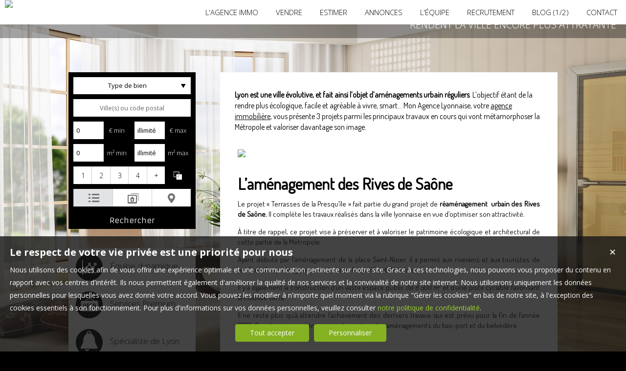

--- FILE ---
content_type: text/html; charset=UTF-8
request_url: https://www.mon-agence-lyonnaise.fr/page/3-projets-a-lyon-fr_186.htm
body_size: 10853
content:
<!DOCTYPE html>
<html lang="fr" >
<head>

<meta http-equiv="Content-Type" content="text/html; charset=UTF-8" />
<title>Aménagement urbain à Lyon : 3 projets récents qui rendent la ville attractive</title>
<!-- Propriété intellectuelle de la société Netty, 7 allée Cérès, 67200 Strasbourg, France. Numéro SIREN 504943663. Ne pas copier, sous peine de poursuites judiciaires. --><link rel="canonical" href="https://www.mon-agence-lyonnaise.fr/page/3-projets-a-lyon-fr_186.htm" />
		<meta name="viewport" content="width=device-width, initial-scale=1.0, maximum-scale=1.0" />
<meta name="apple-mobile-web-app-capable" content="yes" />
<meta name="description" content="Vous hésitez à investir dans l’immobilier à Lyon ? Ces 3 projets en cours vous aideront à prendre une décision, car ils vont rendre la ville encore plus attrayante." />
<meta name="robots" content="index, follow" />
<meta name="geo.placename" content="" /><meta name="city" content="" /><meta name="ICBM" content="45.799980,4.807136" /><meta name="geo.position" content="45.799980,4.807136" /><meta name="country" content="FR" /> <meta name="geo.region" content="FR-69" />
	<meta name="theme-color" content="#254c5c">
	<meta name="msapplication-navbutton-color" content="#254c5c">
	<meta name="apple-mobile-web-app-status-bar-style" content="#254c5c">
<base href="https://www.mon-agence-lyonnaise.fr/" /><link rel="shortcut icon" type="image/ico" href="/img/favicon.png?254c5c" /><link rel="stylesheet" href="/min/?g=css&cache=1766496898&t=1661861590&r=9" type="text/css" /><script type="text/javascript" src="/js/vars.js?lang=fr&cache=17569780870"></script><script type="text/javascript" src="/js/jquery.min.js?cache=1756978087"></script><script type="text/javascript" src="/min/?g=js&cache=1756978087&t=1661861590&r=9"></script><script type="text/javascript" src="/elements_v3_js.js?page_id=186&lang=fr&cache=175697808701"></script>
                    <link rel="stylesheet" type="text/css" href="/css/jquery.vegas.css?cache=1756978087">
                    <script type="text/javascript" src="/js/jquery.vegas.js?cache=1756978087"></script>

				<script> 
					$(document).ready(function(){
					$("body").vegas({
						autoplay: true,
						timer: false,
						slides: [{ src: '/tmpl_v3/56_agencelyonnaise/img/bg2.jpg', delay: 4000 },{ src: '/tmpl_v3/56_agencelyonnaise/img/bg3.jpg', delay: 4000 },{ src: '/tmpl_v3/56_agencelyonnaise/img/bg1.jpg', delay: 4000 },]
						});
					});
				</script>
				<meta name="google-site-verification" content="sN8DxqnpLpZdMm6yz2UFSxHqk9sGB3MCo_R_-yAZKrY" /><meta name="msvalidate.01" content="0E21A6DB58B5A07A8B93883D60415686" /><script>$(document).ready(function(){$("#body_container").addClass("pagespe_page_186");});</script>
</head>

<body>
<div id="bg_container"></div>  



    <div id="body_container">
    
    	
    		
	   <div id="menu_new">
	       <div id="menu_new_inner">
	       	<div id="menu_new_open" class="ico white"></div>
	       	<div id="search_new_open" class="ico white"></div>
	       	
	       	
	       	<div id="menu_new_float" class="menu_resp_new">
	            <ul class="main_menu"><li class="parent_li "><a href="/" title="Agence immobilière à Saint Didier au Mont d'Or - Mon Agence Lyonnaise"><span class="first"></span><span class="mid">L'Agence immo</span><span class="last "></span></a></li><li class="parent_li "><a href="/page/vendre-fr_00046.htm" title="Vendez votre bien immobilier efficacement avec nous !"><span class="first"></span><span class="mid">VENDRE</span><span class="last "></span></a></li><li class="parent_li "><a href="/page/estimation-immobiliere-rhone-fr_00255.htm" title="Estimation immobilière Rhône : Profitez de notre service sur-mesure"><span class="first"></span><span class="mid">ESTIMER</span><span class="last "></span></a><div class="submenu"><div class="submenu_inner"><ul>
					<li class="submenu_li">
					<a  href="/page/prix-immobilier-a-saint-didier-au-mont-d-or-fr_00223.htm" title="Prix m2 Saint Didier au Mont d’Or : Demandez une estimation immobilière">Estimation gratuite Saint Didier au Mont d'Or</a>
					</li>
					<li class="submenu_li">
					<a  href="/page/estimation-immobiliere-lyon-fr_00145.htm" title="Estimation immobilière gratuite à Lyon et aux alentours - Mon Agence Lyonnaise">Estimation immobilière gratuite à Lyon</a>
					</li></ul>
				<div class="bottom_submenu"></div></div>
				</div></li><li class="parent_li "><a href="nos-biens-vente" title="Achat immobilier Rhône Alpes : Découvrez toutes nos annonces immobilières dans le 69"><span class="first"></span><span class="mid">Annonces</span><span class="last "></span></a></li><li class="parent_li "><a href="/page/notre-agence-fr_00048.htm" title="Mon Agence Lyonnaise ⎜Votre partenaire innovant"><span class="first"></span><span class="mid">L'équipe</span><span class="last "></span></a></li><li class="parent_li "><a href="/page/recrutement-fr_00229.htm" title="Postulez pour intégrer Mon Agence Lyonnaise"><span class="first"></span><span class="mid">RECRUTEMENT</span><span class="last "></span></a></li><li class="parent_li "><a href="/page/blog-fr_00149.htm" title="Le blog immobilier de Mon Agence Lyonnaise"><span class="first"></span><span class="mid">BLOG (1/2)</span><span class="last "></span></a><div class="submenu"><div class="submenu_inner"><ul>
					<li class="submenu_li">
					<a  href="/page/blog-2-fr_00269.htm" title="Blog immobilier Saint Didier au mont d'or">BLOG (2/2)</a>
					</li></ul>
				<div class="bottom_submenu"></div></div>
				</div></li><li class="parent_li "><a href="/page/nous-contacter-fr_00018.htm" title="Contactez notre agence immobilière"><span class="first"></span><span class="mid">CONTACT</span><span class="last last_item"></span></a></li></ul>

	           </div>
	           <div id="menu_mobile_text"><a href="tel:06 49 60 49 16 ">06 49 60 49 16 </a></div>
	           <div class="clear"></div>
	       </div>
	   </div>
	   
	   <div id="logo" class="logo_fade">
	        <div id="logo_inner">
	           <a href="/" itemscope itemtype="http://schema.org/Organization" title="Agence immobilière Mon Agence Lyonnaise " class="logo__link">
        <link itemprop="url" href="www.mon-agence-lyonnaise.fr"><img src="https://img.netty.fr//logo/agencelyonnaise//2/logo.png?cache=1688396590" itemprop="logo"alt="Agence immobilière Mon Agence Lyonnaise " /></a>
	        </div>    
	   </div>
	   
	   
                   <div id="page_header">
        	<div id="page_header_op">
            <div id="page_header_inner">
                <div id="page_title"><h1>3 projets récents d'aménagement urbain à Lyon qui rendent la ville encore plus attrayante</h1></div>
                <div id="page_fil"></div>
             </div>
             </div>
        </div>
        
        <div id="container">
            <div id="container_left">
            	<div id="container_left_inner">
                   
                    <div id="info_agence1">
                    		
                    </div>
                  
                <div class="clear"></div>
                    
                    <!--Add mobile-->
                    <div id="search_container_out">
                    <!--End Add mobile-->
                    <div id="search_container" class="page_search">
                        <div id="search_container_inner">
                            <div class="search_top"></div>
                            <div class="search_middle">
                                <form action="/recherche" method="get" id="search_form" name="search_form" ><div class="search_block_container "><div class="search_block search_block_transact" id="transact" style="display:none;"><div class="margin_transact"><input type="radio" name="a" id="transact1" value="1"  checked="checked"  /> <label for="transact1" class=""><span><span class="point_noir"></span></span>Achat</label><div class="clear"></div></div></div><div class="search_block search_block_type_prod" ><select name="b[]" id="type_prod" multiple="multiple" size="2" class="multiselect"><option value="appt">Appartement</option><option value="house">Maison</option><option value="build">Immeuble</option><option value="pro">Immobilier Pro</option><option value="comm">Fonds de commerce</option><option value="bail">Droit au bail</option><option value="park">Stationnement</option><option value="land">Terrain</option></select></div><div class="search_block prod_type_block" id="precision_container" style="display:none;"></div><div class="search_block search_block_city_cp"><input name="c" class="input_text city_autocomplete" id="autocomplete" value="" placeholder="Ville(s) ou code postal" type="text" /></div><div class="search_block search_radius search_title" style="z-index:-1;"><select name="radius" id="radius"><option value="0">0 Km autour</option><option value="5">5 Km autour</option><option value="10">10 Km autour</option><option value="25">25 Km autour</option><option value="50">50 Km autour</option></select>
	<div class="clear"></div>
	</div><div class="search_block budget_bloc"><div class="margin0"><div class="search_title inline">Budget</div>
	<input name="d" class="input_text input_budget" value="1"  id="budget_min" onkeyup="SetRangeSliderValue('#slider_budget', this, 0, 'budget')" type="text" />
		<span class="ttip access_search currency">
			 € min<span class="ttip_text" title="Budget minimum"></span></span>	
	<span class="mid_text_search"> à </span>
	<input name="e" class="input_text input_budget input_budget_right" value="1000000"  id="budget_max" onkeyup="SetRangeSliderValue('#slider_budget', this, 0, 'budget')" type="text" />
		<span class="access_search currency ttip">
			 € max<span class="ttip_text" title="Budget maximum"></span></span>
	<div class="clear"></div>
	<div id="slider_budget" class="slider"></div>
	</div></div><div class="search_block surface_bloc">
	<div class="margin0"><div class="search_title inline">Surface</div>
		 <input name="f" class="input_text input_budget" id="surface_min" onkeyup="SetRangeSliderValue('#slider_surface', this, 0, 'surface')" value="0" type="text" />
			<span class="access_search surface ttip">
				m&sup2; min<span class="ttip_text" title="Surface minimum"></span></span>
		 <span class="mid_text_search"> à </span>
		<input name="x" class="input_text input_budget input_budget_right"  id="surface_max"  onkeyup="SetRangeSliderValue('#slider_surface', this, 1, 'surface')" value="" type="text" />
			<span class="access_search surface ttip">
				m&sup2; max<span class="ttip_text" title="Surface maximum"></span></span>
		<div class="clear"></div>
		<div id="slider_surface" class="slider"></div><div class="clear"></div></div></div><div class="search_block rooms_bloc">
	<div class="margin0"><div class="search_title piece">Pièces</div> 
	<div id="rooms">
		<input type="checkbox" name="m[]" id="rooms1" value="1" />
		<label for="rooms1" class="ttip ttip_ui">
			1
			<span class="ttip_text" title="1 Pièce"></span>
		</label>
		<input type="checkbox" name="m[]" id="rooms2" value="2"  />
			<label for="rooms2" class="ttip ttip_ui">
			2
			<span class="ttip_text" title="2 Pièces"></span>
		</label>	
		<input type="checkbox" name="m[]" id="rooms3" value="3" />
			<label for="rooms3" class="ttip ttip_ui">
			3
			<span class="ttip_text" title="3 Pièces"></span>
		</label>
		<input type="checkbox" name="m[]" id="rooms4" value="4" />
			<label for="rooms4" class="ttip ttip_ui">
			4
			<span class="ttip_text" title="4 Pièces"></span>
		</label>
		<input type="checkbox" name="m[]" id="roomsplus" value="plus" />
			<label for="roomsplus" class="ttip ttip_ui">
			+
			<span class="ttip_text" title="5 pièces et plus"></span>
		</label>
		<div class="clear"></div>
	</div>
		<span class="access_search rooms_icon ttip">
			&nbsp;
			<span class="ttip_text" title="Nombre de pièces"></span>
		</span>
	<div class="clear"></div>
	</div>
	</div><div class="search_block search_filter_block"  >
						<div class="block_filter_radio  grey">
							<div class="filter_icon_container  ttip" rel="1"  >
								<div class="filter_icon liste">
								</div>
								<span class="ttip_text" title="Affichage Liste"></span>
							</div>
							<div class="filter_icon_container  ttip" rel="3" >
								<div class="filter_icon galerie">
								</div>
								<span class="ttip_text" title="Affichage Galerie"></span>
							</div>
						
							<div class="filter_icon_container  ttip" rel="4">
								<div class="filter_icon carte">
								</div>
								<span class="ttip_text" title="Affichage Carte"></span>
							</div> 
					
		<div class="clear"></div>
		</div>			
		
		</div>
		<div class="clear"></div><div class="search_block_last"><input name="do_search" value="Rechercher" type="submit" class="btn search"></div><div class="clear"></div></div>
	<!-- end search container-->
	</form>
                            </div>
                            <div class="search_bottom"></div>
                        </div>
                    </div>
                     <!--Add mobile-->    
                    </div>
                    <!--End Add mobile-->
                     
                    <div class="block_left" id="block_left_page">
                          
                       <a class="block_inner">
                       	<span>
                               <div class="block_estim float"></div>
                               <span class="float">
                               Équipe dynamique
                               </span>
                           </span>
                       </a>
                       <a class="block_inner">
                       	<span>
                           	<div class="block_service float"></div>
                           	<span class="float">
                               Services Premium
                              </span>
                          </span>
                       </a>
                        <a class="block_inner alerte">
                        	<span>
                           	<div class="block_alert float"></div>
                           	<span class="float">
                               Spécialiste de Lyon
                              </span>
                          </span>
                       </a>
                       <!-- <a class="block_inner" id="login_prop" href="/login_prop.php" title="Espace propriétaire">
                       	<span>
                                <div class="block_prop float"></div>
                                <span class="float">
                                   Connexion<br/><strong>Propriétaire</strong>
                                </span>
                           </span>
                       </a> -->
                       <a class="block_inner">
                       	<span>
                                <div class="block_fav float"></div>
                                <span class="float">
                                Profils expérimentés
                                </span>
                           </span>
                       </a>
                       
                       <span class="clear"></span>
                       
                      
                    </div>
                   
                               
                    
				<div id="column_container">
					<div id="column_top"></div>
					<div id="column_repeat">
						<div id="column_middle"><div class="mandataires ag_186" itemscope itemtype="http://schema.org/Organization"><strong class="info_name" itemprop="name">Mon Agence Lyonnaise</strong><br />
					<span itemprop="address" itemscope itemtype="http://schema.org/PostalAddress">
						<span itemprop="streetAddress">1 rue Claude Chappe</span><br /><span itemprop="postalCode">69370</span> <span itemprop="addressLocality"></span>
					</span><br />
			<script type="text/javascript">
					   email_protect('lx.bouilloux', 'mon-agence-lyonnaise.fr');
			 </script><br /><span itemprop="telephone"><a href="tel:0649604916">06 49 60 49 16 </a></span></div>
						</div>
					</div>
					<div id="column_bottom"></div>
				</div>
                   
                 </div>
            </div>
            
            <div id="container_right">  
             
                
             
              <div id="content_home_container">
              		
                
                    <div id="content_page_top"></div>
                    <div id="content_page_middle">
                        <div id="page_content" class=" content_css "  ><meta content="Aménagement urbain à Lyon : 3 projets récents qui rendent la ville attractive" itemprop="name"><div id="page_content_int"><div id="page_content_inner" class="notranslate"><p style="padding: 0px 10px; font-family: Dosis, sans-serif;"><span style="font-weight: 300; font-size: 1.07em;"><b>Lyon est une ville évolutive, et fait ainsi l’objet d’aménagements urbain réguliers</b>. L’objectif étant de la rendre plus écologique, facile et agréable à vivre, smart… Mon Agence Lyonnaise, votre </span><a href="https://www.mon-agence-lyonnaise.fr" style="font-weight: 300; font-size: 1.07em;"><u>agence immobilière</u></a><span style="font-weight: 300; font-size: 1.07em;">, vous présente 3 projets parmi les principaux travaux en cours qui vont métamorphoser la Métropole et valoriser davantage son image.</span><br></p>

	

	

<div class="row clearfix">

		<div class="column full">

            <img src="https://img.netty.immo/agencelyonnaise/assets/ville-de-lyon-f0xczu.png">

        </div>

	</div>

	<div class="row clearfix" style="text-align: justify;">

		<div class="column full">

            <p style="text-align: justify;"></p><div class="edit"><h2><b><span style="font-family: Dosis, sans-serif;">L’aménagement des Rives de Saône</span></b></h2> <p><span style="font-family: Dosis, sans-serif;">	Le projet «&nbsp;Terrasses de la Presqu’île&nbsp;» fait partie du grand projet de <b>réaménagement&nbsp; urbain des Rives de Saône.</b> Il complète les travaux réalisés dans la ville lyonnaise en vue d’optimiser son attractivité.</span></p> <p><span style="font-family: Dosis, sans-serif;">À titre de rappel, ce projet vise à préserver et à valoriser le patrimoine écologique et architectural de cette partie de la Métropole.&nbsp;</span></p> <p><span style="font-family: Dosis, sans-serif;">Ayant débuté par l’aménagement de la place Saint-Nizier, il a permis aux riverains et aux touristes de profiter d’un parking sous terrain sous le quai Saint-Antoine.&nbsp;</span></p> <p><span style="font-family: Dosis, sans-serif;">Il y a également la construction d’un vaste espace public de 8 500 m² et d’une piste cyclable favorisant la mobilité verte.</span></p> <p><span style="font-family: Dosis, sans-serif;">Il ne reste plus qu’à attendre l’achèvement des derniers travaux qui est prévu pour la fin de l’année 2022. Ces derniers portent principalement sur les aménagements du bas-port et du belvédère.</span></p><p><span style="font-family: Dosis, sans-serif;"><br></span></p> <h2><b><span style="font-family: Dosis, sans-serif;">Le théâtre flottant sur les Berges du Rhône</span></b></h2> <p><span style="font-family: Dosis, sans-serif;">	Apportant du dynamisme et de l’innovation à l’image de la ville, le théâtre flottant se trouve entre le pont Gallieni et le viaduc SNCF. L’infrastructure s’étend sur une surface de 1200 m² et comprend&nbsp;:</span></p> <ul> <li><span style="font-family: Dosis, sans-serif;">un théâtre de 220 places.</span></li> <li><span style="font-family: Dosis, sans-serif;">une salle avec gradins accueillant 75 places.</span></li> <li><span style="font-family: Dosis, sans-serif;">un espace de restauration.</span></li> <li><span style="font-family: Dosis, sans-serif;">une terrasse panoramique.</span></li> </ul> <p><span style="font-family: Dosis, sans-serif;">La terrasse offre une vue à 360° sur la Métropole lyonnaise.&nbsp;</span></p> <p><span style="font-family: Dosis, sans-serif;">Baptisé l’Île Ô, ce projet fera le bonheur du jeune public, qui profitera d’un espace culturel atypique. Outre son emplacement qui sort de l’ordinaire, son style architectural se démarque par ses structures cubiques en bois qui sont d’une originalité sans pareille.</span></p> <p><span style="font-family: Dosis, sans-serif;">La livraison de cette infrastructure émergeant sur la rive gauche du Rhône est prévue pour 2022.</span></p><p><span style="font-family: Dosis, sans-serif;"><br></span></p> <h2><b><span style="font-family: Dosis, sans-serif;">Une ferme urbaine expérimentale à Gerland</span></b></h2> <p><span style="font-family: Dosis, sans-serif;">C’est au cœur de la ville de Lyon qu’Alliade Habitat édifie la «&nbsp;ferme urbaine&nbsp;». Adossé à un projet de construction de 120 logements, ce programme apporte un grand changement au paysage urbain et renforce l’attractivité de la ville.</span></p> <p><span style="font-family: Dosis, sans-serif;">«&nbsp;Renouer le lien entre l’habitant et son alimentation&nbsp;», tel est l’objectif du projet. Ce dernier s’étend sur un ilot de 8&nbsp;000 m². Une surface de plus de 2&nbsp;000 m² est dédiée à une exploitation maraichère et des serres.</span></p> <p><span style="font-family: Dosis, sans-serif;">Quant au programme immobilier, il débutera en 2023. Les logements en accession sociale et en locatif social seront disponibles d’ici 2025.</span></p> <p><span style="font-family: Dosis, sans-serif;">	Si ces projets devraient renforcer l’attrait des acquéreurs, cela devrait également contribuer à la hausse des prix surtout dans les quartiers qui accueillent ces travaux. Vous vendez ? Profitez d’une <a href="https://www.mon-agence-lyonnaise.fr/page/estimation-immobiliere-lyon-fr_145.htm"><u>estimation immobilière à Lyon</u></a> !</span></p><h2><span style="font-family: Dosis, sans-serif;">Le projet d'aménagement urbain à Gabriel Péri</span></h2><p><span style="font-family: Dosis, sans-serif;">L'année 2O23 devrait également être celle du lancement du projet d'aménagement de la place Gabriel Péri dans le quartier de la Guillotière. Prévu sur du long-terme, ce projet devrait connaître deux phases :</span></p><p><span style="font-family: Dosis, sans-serif;">Une première dès 2023-2024 pour simplifier les traversées piétonnes, végétalisés le cours Gambetta, apaiser la rue Paul Bert, et requalifier la placette devant La Poste.</span></p><p><span style="font-family: Dosis, sans-serif;">Dans un deuxième temps, il est convenu&nbsp;d'allonger de 10 mètres des quais&nbsp;de la station de tramway T1, d'aménager sur le cours Gambetta&nbsp;de la Voie lyonnaise n°12,&nbsp; et d'intervenir sur le pont de la Guillotière&nbsp;dans le cadre du projet Rive droite du Rhône.</span></p> <p><span style="font-family: Dosis, sans-serif;">Mon Agence Lyonnaise -</span></p></div><p></p>

        </div>

	</div>



<link href="//fonts.googleapis.com/css?family=Dosis" rel="stylesheet" property="stylesheet" type="text/css"></div></div><div class="clear"></div></div>
                    </div>
                    <div id="content_page_bottom"></div>
                </div>
               
            </div>
             <div class="clear"></div>
            
                
        
        </div>
         <div id="footer">
            <div id="footer_inner">
            <div class="footer_column"><a title="Découvrez nos appartements disponibles à l'achat dans le secteur de Lyon"  class="ref_link" href="https://www.mon-agence-lyonnaise.fr/appartement-a-vendre-Lyon.htm">Achat appartement Lyon</a><a title="Découvrez nos appartements disponibles à l'achat dans le secteur de Tassin-la-Demi-Lune"  class="ref_link" href="https://www.mon-agence-lyonnaise.fr/appartement-a-vendre-Tassin-la-Demi-Lune.htm">Achat appartement Tassin-la-Demi-Lune</a><a title="Découvrez nos appartements disponibles à l'achat dans le secteur de Saint-Cyr-au-Mont-d'Or"  class="ref_link" href="https://www.mon-agence-lyonnaise.fr/appartement-a-vendre-Saint-Cyr-au-Mont-d%27Or.htm">Achat appartement Saint-Cyr-au-Mont-d'Or</a><a title="Découvrez nos appartements disponibles à l'achat dans le secteur de Villeurbanne"  class="ref_link" href="https://www.mon-agence-lyonnaise.fr/appartement-a-vendre-Villeurbanne.htm">Achat appartement Villeurbanne</a><a title="Découvrez nos maisons disponibles à l'achat dans le secteur de Corbas"  class="ref_link" href="https://www.mon-agence-lyonnaise.fr/maison-a-vendre-Corbas.htm">Achat maison Corbas</a><a title="Découvrez nos appartements disponibles à l'achat dans le secteur de Caluire-et-Cuire"  class="ref_link" href="https://www.mon-agence-lyonnaise.fr/appartement-a-vendre-Caluire-et-Cuire.htm">Achat appartement Caluire-et-Cuire</a></div><div class="footer_column"><a title="Maison  à vendre Lissieu"  class="ref_link" href="/immobilier/-fr_VM373.htm">Maison  à vendre Lissieu</a><a title="Appartement  à vendre Caluire-et-Cuire"  class="ref_link" href="/immobilier/-fr_VA2086.htm">Appartement  à vendre Caluire-et-Cuire</a><a title="Maison  à vendre Poleymieux-au-Mont-d'Or"  class="ref_link" href="/immobilier/-fr_VM375.htm">Maison  à vendre Poleymieux-au-Mont-d'Or</a><a title="Appartement  à vendre Albigny-sur-Saône"  class="ref_link" href="/immobilier/-fr_VA2084.htm">Appartement  à vendre Albigny-sur-Saône</a><a title="Appartement  à vendre Lyon"  class="ref_link" href="/immobilier/-fr_VA2082.htm">Appartement  à vendre Lyon</a><a title="Maison  à vendre Décines-Charpieu"  class="ref_link" href="/immobilier/-fr_VM371.htm">Maison  à vendre Décines-Charpieu</a></div>
		<div class="footer_column"><div class="link_foot link_foot--social"></div><div class="link_foot"><a href="" title="Nos Honoraires">Nos Honoraires</a></div><div class="link_foot"><a href="plan-du-site" title="Plan du site">Plan du site</a></div><div class="link_foot"><a href="/page/mentions-legales-fr_00020.htm" title="Mentions légales">Mentions Légales</a></div><div class="link_foot"><a href="/page/bareme-des-honoraires-fr_00153.htm" title="Barème des honoraires de Mon Agence Lyonnaise">Barème des honoraires</a></div><div class="link_foot"><a href="/login_prop.php" class="login_prop" id="login_prop" title="Espace propriétaire">Espace propriétaire</a></div><div class="link_foot"><a href="#" onclick="cookiesPopupDisplay();return false;">Gérer les cookies</a></div>
			<div class="link_foot">
				<span class="netty_signature_text">
					<a href="https://www.netty.fr/logiciel-immobilier" target="_blanc">Logiciel de transaction</a>
				</span>
				<img src="https://img.netty.fr/netty_media/netty-septeo-logo/logo-modelo-office-simple-dark-theme.svg" width="61" height="19" alt="https://www.netty.fr/creation-site-immobilier" />
			</div></div><link href='https://fonts.googleapis.com/css?family=Comfortaa|Open+Sans:400,300,700|Armata' rel='stylesheet' type='text/css'><style></style><div class="clear"></div>
            </div>
        </div>
    </div>
    
    <script>
    function menu_responsive(){
    	if($(window).width() < $("#logo").width()+$("#menu_new_float").width()){
    		$("body").addClass('responsive');
    	} else {
    		$("body").removeClass('responsive');
    	}
    }
    
    menu_responsive();
    $(window).resize(function(){
    	menu_responsive();
    });
    </script>
    

<script defer src="https://static.cloudflareinsights.com/beacon.min.js/vcd15cbe7772f49c399c6a5babf22c1241717689176015" integrity="sha512-ZpsOmlRQV6y907TI0dKBHq9Md29nnaEIPlkf84rnaERnq6zvWvPUqr2ft8M1aS28oN72PdrCzSjY4U6VaAw1EQ==" data-cf-beacon='{"version":"2024.11.0","token":"454f7052012b4c8ab3483016334c879e","r":1,"server_timing":{"name":{"cfCacheStatus":true,"cfEdge":true,"cfExtPri":true,"cfL4":true,"cfOrigin":true,"cfSpeedBrain":true},"location_startswith":null}}' crossorigin="anonymous"></script>
</body>
</html><script src="https://www.googletagmanager.com/gtag/js?id=G-JVTD6B5NKC"></script><script>
                    idAnalytics = 'G-JVTD6B5NKC';
                    function gtag(){dataLayer.push(arguments);}

                    window.dataLayer = window.dataLayer || [];
                    // bTs8sp7q - paramètres par défaut pour eviter de charger les ads
                    gtag('consent', 'default', {
                        'ad_storage': 'denied',
                        'analytics_storage': 'granted',
                        'wait_for_update' : 500
                    });
                    gtag('js', new Date());
                    gtag('config', idAnalytics);        

                    console.log('G INIT');                
                    </script><script type="application/ld+json" id="consent_list">{"functional":{"cookie_name":"functional","title":"Cookies n\u00e9cessaires au bon fonctionnement du site internet","content":"Les cookies fonctionnels nous permettent de vous assurer une navigation optimale et s\u00e9curis\u00e9e sur notre site web. Ils nous aident \u00e0 g\u00e9rer et \u00e0 mettre \u00e0 jour le site, \u00e0 rendre la navigation fluide, \u00e0 sauvegarder vos pr\u00e9f\u00e9rences et bien d'autres. Pour ces raisons, ils sont absolument n\u00e9cessaires au bon fonctionnement de notre site.","consents":[{"consent_name":"Netty","consent_enable":1,"consent_type":"functional","consent_description":{"fr":"Il s'agit de cookies internes, permettant une navigation fluide et un acc\u00e8s \u00e0 notre site web conforme \u00e0 la l\u00e9gislation. Parmi ceux-ci il y a notamment des cookies permettant d'enregistrer une s\u00e9lection de biens, de d\u00e9marrer une session ou de m\u00e9moriser vos pr\u00e9f\u00e9rences de langue."},"consent_url":"https:\/\/www.netty.fr\/politique-de-confidentialite "},{"consent_name":"Cloudflare","consent_enable":1,"consent_type":"functional","consent_description":{"fr":"Cloudflare nous fournit des param\u00e8tres de s\u00e9curit\u00e9 indispensables afin que vous puissiez consulter notre site web en toute s\u00e9r\u00e9nit\u00e9. Les cookies d\u00e9pos\u00e9s permettent entre autres la d\u00e9tection de robots, l'am\u00e9lioration des performances, ou l'identification d'utilisateurs malintentionn\u00e9s et nous aident \u00e0 filtrer le trafic vers notre site."},"consent_url":"https:\/\/www.cloudflare.com\/fr-fr\/cookie-policy\/ "},{"consent_name":"Google Tag Manager","consent_enable":1,"consent_type":"functional","consent_description":{"fr":"Ce service nous permet de g\u00e9rer et mettre \u00e0 jour des traceurs et autres \"balises\" internet facilement et rapidement. "},"consent_url":"https:\/\/policies.google.com\/privacy"}]},"audience":{"cookie_name":"audience","title":"Cookies \u00e0 des fins de mesure d'audience","content":"Les cookies d'audience sont employ\u00e9s afin de conna\u00eetre l'utilisation et les performances de notre site internet, d'en am\u00e9liorer le fonctionnement ou la fa\u00e7on dont nous en pr\u00e9sentons le contenu. Les statistiques g\u00e9n\u00e9r\u00e9es sont anonymes et ne permettent pas l'identification des utilisateurs.","consents":[{"consent_name":"Google Analytics","consent_enable":1,"consent_type":"audience","consent_description":{"fr":"Google Analytics nous permet de g\u00e9n\u00e9rer des statistiques anonymes de fr\u00e9quentation de notre site web, afin de conna\u00eetre les pages les plus visit\u00e9es, ainsi que les diff\u00e9rents parcours clients. Nous utilisons des donn\u00e9es collect\u00e9es via les outils d'analyse web de Google, afin d'\u00e9tudier vos interactions avec nos services pour garder notre offre proche de vos attentes et besoins."},"consent_url":"https:\/\/policies.google.com\/privacy","script":"\n                    idAnalytics = 'G-JVTD6B5NKC';\n                    function gtag(){dataLayer.push(arguments);}\n\n                    window.dataLayer = window.dataLayer || [];\n                    \/\/ bTs8sp7q - param\u00e8tres par d\u00e9faut pour eviter de charger les ads\n                    gtag('consent', 'default', {\n                        'ad_storage': 'denied',\n                        'analytics_storage': 'granted',\n                        'wait_for_update' : 500\n                    });\n                    gtag('js', new Date());\n                    gtag('config', idAnalytics);        \n\n                    console.log('G INIT');                \n                    ","url":"https:\/\/www.googletagmanager.com\/gtag\/js?id=G-JVTD6B5NKC"}]},"marketing":{"cookie_name":"marketing","title":"Cookies \u00e0 des fins de marketing","content":"Ces cookies nous permettent d'analyser comment vous utilisez notre site web et de suivre votre comportement afin de vous proposer de la publicit\u00e9 cibl\u00e9e pour nos services sur des sites tiers. Nous souhaitons vous offrir du contenu qui est pertinent pour vous, afin de rendre notre site web plus int\u00e9ressant et pour chiffrer nos d\u00e9penses publicitaires de fa\u00e7on plus pr\u00e9cise.","consents":[{"consent_name":"Google Ads","consent_enable":1,"consent_type":"marketing","consent_description":{"fr":"Les cookies Google Ads nous permettent de mener des actions publicitaires cibl\u00e9es pour nos services sur des sites et applications tiers. Les donn\u00e9es qui sont g\u00e9n\u00e9r\u00e9es lors de ces campagnes repr\u00e9sentent une \u00e9valuation statistique et nous aident \u00e0 d\u00e9terminer le succ\u00e8s des publicit\u00e9s. Les cookies d\u00e9pos\u00e9s suite au clic sur une publicit\u00e9 permettent de reconna\u00eetre votre navigateur et ont une dur\u00e9e en g\u00e9n\u00e9ral de 30 jours. Si vous naviguez sur notre site avant l'expiration de ce d\u00e9lai, Google et nous sommes en capacit\u00e9 de reconna\u00eetre que vous avez cliqu\u00e9 sur une publicit\u00e9 pour \u00eatre redirig\u00e9 vers notre site. Aucune donn\u00e9e suppl\u00e9mentaire qui aurait pu \u00eatre g\u00e9n\u00e9r\u00e9e par cette publicit\u00e9 ne nous est transmise. Nous ne sommes pas en capacit\u00e9 de reconna\u00eetre les utilisateurs \u00e0 travers de ces informations."},"consent_url":"https:\/\/policies.google.com\/privacy","uuid":"","username":"","script":"\n                gtag('consent', 'update', {\n                    'ad_storage': 'granted',\n                    'analytics_storage': 'granted'\n                    });\n                ","url":""}]},"social":{"cookie_name":"social","title":"Cookies \u00e0 des fins de partage sur les r\u00e9seaux sociaux","content":"Ces cookies nous aident \u00e0 rendre notre site plus convivial en vous permettant de partager du contenu avec vos amis et sur vos r\u00e9seaux sociaux. Ils peuvent \u00e9galement suivre votre navigation sur d'autres sites tiers afin de cr\u00e9er un profil d'utilisateur et de contribuer \u00e0 vous proposer un contenu plus pertinent en rapport avec vos centres d'int\u00e9r\u00eats.","consents":[{"consent_enable":1,"consent_type":"social","consent_name":"Addthis","consent_description":{"fr":"AddThis nous permet de vous offrir la possibilit\u00e9 de partager les contenus de notre site web, principalement les fiches des biens, sur les r\u00e9seaux sociaux de votre choix. C'est un outil qui nous aide \u00e0 am\u00e9liorer la convivialit\u00e9 de notre site. Les informations qui sont collect\u00e9es sont bas\u00e9es sur le terminal que vous utilisez au moment de la consultation de notre site, et sont ensuite utilis\u00e9es par AddThis et ses partenaires afin de faciliter la mise en place de publicit\u00e9s en rapport avec vos centres d'int\u00e9r\u00eat."},"consent_url":"https:\/\/www.oracle.com\/fr\/legal\/privacy\/addthis-privacy-policy.html","uuid":"ab999eb0-9de1-4d95-8a7d-dec7842efdf8","url":"https:\/\/s7.addthis.com\/js\/250\/addthis_widget.js#username=denislav"}]},"partner":{"cookie_name":"partner","title":"Cookies partenaires","content":"Nos autres partenaires peuvent \u00e9galement d\u00e9poser des cookies sur votre terminal lorsque vous visitez notre site web. Afin d'en savoir plus, nous vous invitons \u00e0 vous r\u00e9f\u00e9rer \u00e0 la liste compl\u00e8te ci-dessous.","consents":[]}}</script>
<div id="cookiePopup">
    <div class="cookiePopup_content">
        <div class="close" onclick="cookiesPopupClose();">&#10005;</div>
        <div class="cookieTitle">Choisir vos préférences en matière de cookies</div>
        <div class="cookieText">
        Lorsque vous visitez notre site internet, nous utilisons des cookies et des technologies similaires nous permettant d'améliorer nos services. Puisque nous respectons votre vie privée, sur cette page vous retrouverez les détails du traitement que nous et nos partenaires effectuons avec vos données personnelles. Sous chaque rubrique se situe une explication détaillée des finalités du traitement et la liste de nos partenaires. Vous pouvez revenir sur vos choix à n'importe quel moment via le bouton "Gérer les cookies" disponible en bas de notre site internet. Merci de noter que vous ne pouvez pas refuser les cookies strictement nécessaires au fonctionnement du site.</div>

        <div id="cookiePopupCategories"></div>
        <div id="cookiePopup-BtnContainer">
            <div class="cookieBtn green" onclick="cookiesPopupClose(); cookiesBarClose(); cookiesSavePreferences(false, '0');">Tout accepter</div>
            <div class="cookieBtn green" onclick="cookiesPopupClose(); cookiesBarClose(); cookiesSavePreferences(true, '0');">Valider mes choix</div>
        </div>
    </div>
</div>

<div id="cookieBar">
    <div class="close" onclick="cookiesBarClose();">&#10005;</div>
    <div class="cookieTitle">Le respect de votre vie privée est une priorité pour nous</div>
    <div class="cookieText">Nous utilisons des cookies afin de vous offrir une expérience optimale et une communication pertinente sur notre site. Grace à ces technologies, nous pouvons vous proposer du contenu en rapport avec vos centres d'intérêt. Ils nous permettent également d'améliorer la qualité de nos services et la convivialité de notre site internet. 
    Nous utiliserons uniquement les données personnelles pour lesquelles vous avez donné votre accord. Vous pouvez les modifier à n'importe quel moment via la rubrique "Gérer les cookies" en bas de notre site, à l'exception des cookies essentiels à son fonctionnement.
Pour plus d'informations sur vos données personnelles, veuillez consulter <a href="/page/mentions-legales-fr_00020.htm">notre politique de confidentialité</a>.</div>
    <div id="cookieBar-BtnContainer">
        <div class="cookieBtn green" onclick="cookiesBarClose(); cookiesSavePreferences(false, '0');">Tout accepter</div>
        <div class="cookieBtn green" onclick="cookiesPopupDisplay();">Personnaliser</div>
    </div>
</div>

<script id="cookieCategoryContent" type="text/template">
    <div class="cookiePopupCategory">
        <div class="cookiePopupCategoryRadio">
            <div class="title">***cookie_category.title***</div>

            <div class="btn-switch" data-category="***cookie_category.cookie_name***">
                <input type="radio" id="yes_***cookie_category.cookie_name***" name="***cookie_category.cookie_name***" ***cookie_category.consent_enable*** class="btn-switch__radio btn-switch__radio_yes" value="1"  />
                <input type="radio" id="no_***cookie_category.cookie_name***" name="***cookie_category.cookie_name***" ***cookie_category.consent_disable*** class="btn-switch__radio btn-switch__radio_no" value="0" />
                <label for="yes_***cookie_category.cookie_name***" class="btn-switch__label btn-switch__label_yes">
                    <span class="btn-switch__txt">Oui</span>
                </label>

                <label for="no_***cookie_category.cookie_name***" class="btn-switch__label btn-switch__label_no">
                    <span class="btn-switch__txt">Non</span>
                </label>
            </div>
        </div>
        <div class="explanation">***cookie_category.content***</div>
        <a class="cookiePopupCategory-moreLink" href="#">En savoir +</a>
        <div class="cookiePopupCategory-moreContent">***cookie_category.content_more***</div>

    </div>
</script><script src="/js/consent_manager/consent_manager.js?cache=1756978087"></script><link rel="stylesheet" href="/js/consent_manager/consent_manager.css?cache=1756978087"/>

--- FILE ---
content_type: application/javascript
request_url: https://www.mon-agence-lyonnaise.fr/js/vars.js?lang=fr&cache=17569780870
body_size: -253
content:

var illimity_value = "illimité";

var multi_width2 = 278;

var responsive = true;

window.cookie_domain = ".mon-agence-lyonnaise.fr";

window.agence_username = "agencelyonnaise";

window.cookie_httpOnly = false;
window.cookie_secure = true;
